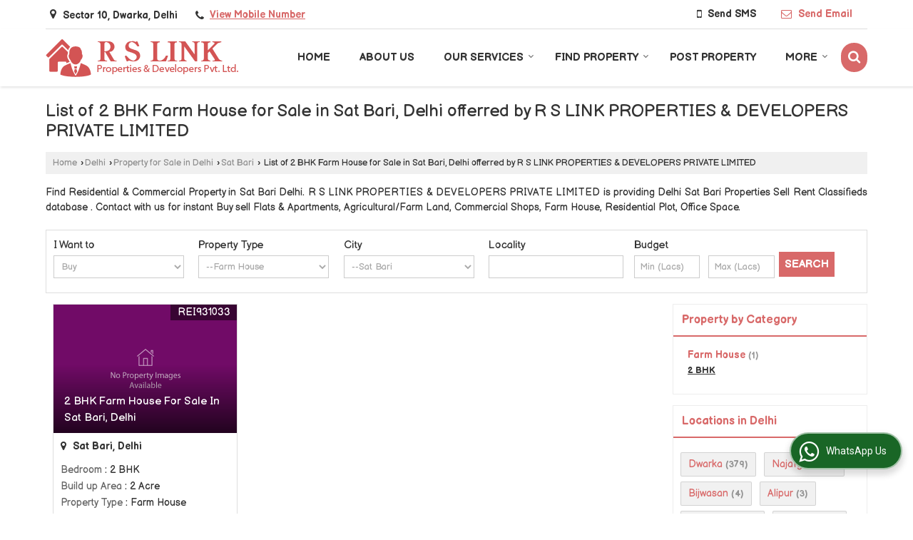

--- FILE ---
content_type: text/html; charset=UTF-8
request_url: https://www.linkproperties.co.in/hitcounter/index.php?show_id=134515
body_size: 158
content:
		document.write('<img src="//catalog.wlimg.com/counters-img/black_format1_1.gif" class="vam" alt="" width="19" height="19" />&nbsp;<img src="//catalog.wlimg.com/counters-img/black_format1_4.gif" class="vam" alt="" width="19" height="19" />&nbsp;<img src="//catalog.wlimg.com/counters-img/black_format1_0.gif" class="vam" alt="" width="19" height="19" />&nbsp;<img src="//catalog.wlimg.com/counters-img/black_format1_4.gif" class="vam" alt="" width="19" height="19" />&nbsp;<img src="//catalog.wlimg.com/counters-img/black_format1_2.gif" class="vam" alt="" width="19" height="19" />&nbsp;');
		